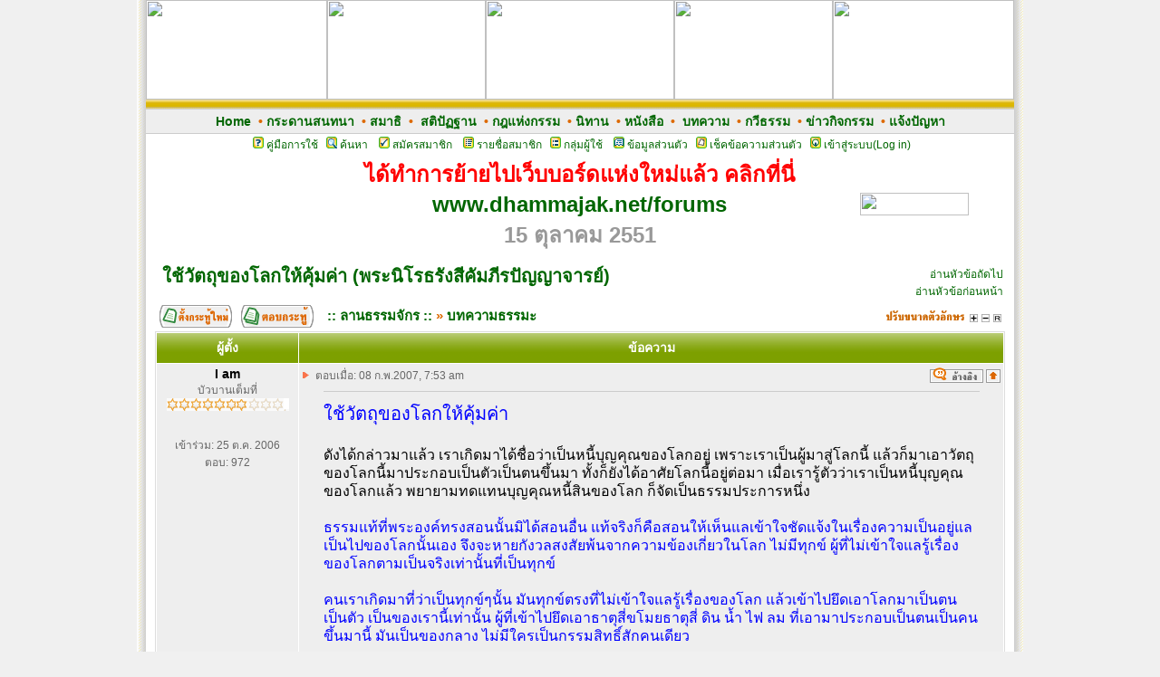

--- FILE ---
content_type: text/html
request_url: http://www.dhammajak.net/board/viewtopic.php?t=10633
body_size: 6655
content:
<?xml version="1.0" encoding="TIS-620"?>
<!DOCTYPE html PUBLIC "-//W3C//DTD XHTML 1.0 Transitional//EN" "http://www.w3.org/TR/xhtml1/DTD/xhtml1-transitional.dtd">
<html xmlns="http://www.w3.org/1999/xhtml" dir="ltr">
<head>
<meta http-equiv="Content-Type" content="text/html; charset=TIS-620" />
<meta http-equiv="Content-Style-Type" content="text/css" />
<script src="../js/dw_cookies.js" type="text/javascript"></script>
<script src="../js/dw_sizerdx.js" type="text/javascript"></script>
<style type="text/css">
<!--
.style1 {
	color: #FF0000;
	font-weight: bold;
	font-size: 24px;
}
.style8 {color: #999999}
-->
</style>

<link rel="top" href="./index.php?sid=50808c59c21cb858dbe3602df05ce046" title=":: ลานธรรมจักร ::" />
<link rel="search" href="./search.php?sid=50808c59c21cb858dbe3602df05ce046" title="ค้นหา" />
<link rel="help" href="./faq.php?sid=50808c59c21cb858dbe3602df05ce046" title="คู่มือการใช้" />
<link rel="author" href="./memberlist.php?sid=50808c59c21cb858dbe3602df05ce046" title="รายชื่อสมาชิก" />
<link rel="prev" href="viewtopic.php?t=10633&amp;view=previous&amp;sid=50808c59c21cb858dbe3602df05ce046" title="อ่านหัวข้อก่อนหน้า" />
<link rel="next" href="viewtopic.php?t=10633&amp;view=next&amp;sid=50808c59c21cb858dbe3602df05ce046" title="อ่านหัวข้อถัดไป" />
<link rel="up" href="viewforum.php?f=7&amp;sid=50808c59c21cb858dbe3602df05ce046" title="บทความธรรมะ" />
<link rel="chapter forum" href="viewforum.php?f=1&amp;sid=50808c59c21cb858dbe3602df05ce046" title="สนทนาธรรมทั่วไป" />
<link rel="chapter forum" href="viewforum.php?f=29&amp;sid=50808c59c21cb858dbe3602df05ce046" title="แนะนำตัว" />
<link rel="chapter forum" href="viewforum.php?f=4&amp;sid=50808c59c21cb858dbe3602df05ce046" title="กฎแห่งกรรม" />
<link rel="chapter forum" href="viewforum.php?f=2&amp;sid=50808c59c21cb858dbe3602df05ce046" title="สมาธิ" />
<link rel="chapter forum" href="viewforum.php?f=3&amp;sid=50808c59c21cb858dbe3602df05ce046" title="ฝึกสติ" />
<link rel="chapter forum" href="viewforum.php?f=28&amp;sid=50808c59c21cb858dbe3602df05ce046" title="การสวดมนต์" />
<link rel="chapter forum" href="viewforum.php?f=30&amp;sid=50808c59c21cb858dbe3602df05ce046" title="การรักษาศีล-การบวช" />
<link rel="chapter forum" href="viewforum.php?f=27&amp;sid=50808c59c21cb858dbe3602df05ce046" title="ความรัก-ผูกพัน-พลัดพลาก" />
<link rel="chapter forum" href="viewforum.php?f=10&amp;sid=50808c59c21cb858dbe3602df05ce046" title="ข่าวประชาสัมพันธ์" />
<link rel="chapter forum" href="viewforum.php?f=20&amp;sid=50808c59c21cb858dbe3602df05ce046" title="ธรรมทาน" />
<link rel="chapter forum" href="viewforum.php?f=26&amp;sid=50808c59c21cb858dbe3602df05ce046" title="รูปภาพ-ประมวลภาพกิจกรรมต่างๆ" />
<link rel="chapter forum" href="viewforum.php?f=31&amp;sid=50808c59c21cb858dbe3602df05ce046" title="สำหรับนักเรียน นักศึกษา ขอความรู้ทำรายงาน" />
<link rel="chapter forum" href="viewforum.php?f=11&amp;sid=50808c59c21cb858dbe3602df05ce046" title="แจ้งปัญหา" />
<link rel="chapter forum" href="viewforum.php?f=32&amp;sid=50808c59c21cb858dbe3602df05ce046" title="รูปภาพในบอร์ด" />
<link rel="chapter forum" href="viewforum.php?f=6&amp;sid=50808c59c21cb858dbe3602df05ce046" title="หนังสือธรรมะ" />
<link rel="chapter forum" href="viewforum.php?f=7&amp;sid=50808c59c21cb858dbe3602df05ce046" title="บทความธรรมะ" />
<link rel="chapter forum" href="viewforum.php?f=5&amp;sid=50808c59c21cb858dbe3602df05ce046" title="นิทาน-การ์ตูน" />
<link rel="chapter forum" href="viewforum.php?f=8&amp;sid=50808c59c21cb858dbe3602df05ce046" title="กวีธรรม" />
<link rel="chapter forum" href="viewforum.php?f=19&amp;sid=50808c59c21cb858dbe3602df05ce046" title="นานาสาระ" />
<link rel="chapter forum" href="viewforum.php?f=17&amp;sid=50808c59c21cb858dbe3602df05ce046" title="ต้นไม้ในพุทธประวัติ" />
<link rel="chapter forum" href="viewforum.php?f=12&amp;sid=50808c59c21cb858dbe3602df05ce046" title="วิทยุธรรมะ" />
<link rel="chapter forum" href="viewforum.php?f=9&amp;sid=50808c59c21cb858dbe3602df05ce046" title="สถานที่ปฏิบัติธรรม" />
<link rel="chapter forum" href="viewforum.php?f=24&amp;sid=50808c59c21cb858dbe3602df05ce046" title="วัดและศาสนสถาน" />
<link rel="chapter forum" href="viewforum.php?f=23&amp;sid=50808c59c21cb858dbe3602df05ce046" title="พิธีกรรมทางศาสนา" />
<link rel="chapter forum" href="viewforum.php?f=18&amp;sid=50808c59c21cb858dbe3602df05ce046" title="พระพุทธเจ้า" />
<link rel="chapter forum" href="viewforum.php?f=15&amp;sid=50808c59c21cb858dbe3602df05ce046" title=" ประวัติพระอสีติมหาสาวก" />
<link rel="chapter forum" href="viewforum.php?f=16&amp;sid=50808c59c21cb858dbe3602df05ce046" title="ประวัติเอตทัคคะ (ภิกษุณี, อุบาสก, อุบาสิกา)" />
<link rel="chapter forum" href="viewforum.php?f=22&amp;sid=50808c59c21cb858dbe3602df05ce046" title="สมเด็จพระสังฆราชไทย" />
<link rel="chapter forum" href="viewforum.php?f=13&amp;sid=50808c59c21cb858dbe3602df05ce046" title="ประวัติและปฏิปทาของครูบาอาจารย์" />
<link rel="chapter forum" href="viewforum.php?f=25&amp;sid=50808c59c21cb858dbe3602df05ce046" title="ในหลวงกับพระสุปฏิปันโน" />

<title>:: ลานธรรมจักร :: :: อ่าน - ใช้วัตถุของโลกให้คุ้มค่า (พระนิโรธรังสีคัมภีรปัญญาจารย์)</title>
<link rel="stylesheet" href="templates/fisubgreen/fisubgreen.css" type="text/css" />
</head>
<body>
<a name="top" id="top"></a>
<table  width="978" bgcolor="#FFFFFF"  cellspacing="0" cellpadding="0" border="0" align="center">
<tr>
<td width="10" background="templates/fisubgreen/images/bg_shadowleft.gif"></td>
<td>
<table width="100%" border="0" align="center" cellpadding="0" cellspacing="0">
        <tr>
    <td><img src="../images/top/pic_top1_a.gif" width="200" height="110"></img></td>
    <td><img src="../images/top/pic_top2_a.gif" width="175" height="110"></img></td>
    <td><img src="../images/top/pic_top3_b.gif" width="208" height="110"></img></td>
    <td><img src="../images/top/pic_top4_a.gif" width="175" height="110"></img></td>
    <td><img src="../images/top/pic_top5_a.gif" width="200" height="110"></img></td>
        </tr>
      </table></td>
<td width="10" background="templates/fisubgreen/images/bg_shadowright.gif"></td> </tr> </table>
<table  width="978" bgcolor="#FFFFFF"  cellspacing="0" cellpadding="0" border="0" align="center">
<tr>
<td width="10" background="templates/fisubgreen/images/bg_shadowleft.gif"></td>
<td background="templates/fisubgreen/images/bg_head.gif"><img src="templates/fisubgreen/images/bg_head.gif" width="2" height="10"></img></td>
<td width="10" background="templates/fisubgreen/images/bg_shadowright.gif"></td> </tr> </table>
<table  width="978" bgcolor="#FFFFFF" cellspacing="0" cellpadding="0" border="0" align="center">
<tr>
<td width="10" background="templates/fisubgreen/images/bg_shadowleft.gif"></td>
<td>
<table width="100%" border="0" cellspacing="0" cellpadding="2">
        <tr>
          <td align="center" class="topnav"><a href="../index.php">Home</a>&nbsp; &#8226;&nbsp;<a href="viewforum.php?f=1&amp;sid=50808c59c21cb858dbe3602df05ce046">กระดานสนทนา</a>&nbsp; &#8226;&nbsp;<a href="viewforum.php?f=2&amp;sid=50808c59c21cb858dbe3602df05ce046">สมาธิ</a>&nbsp; &#8226;&nbsp;
<a href="viewforum.php?f=3&amp;sid=50808c59c21cb858dbe3602df05ce046">สติปัฏฐาน</a>&nbsp; &#8226;&nbsp;<a href="viewforum.php?f=4&amp;sid=50808c59c21cb858dbe3602df05ce046">กฎแห่งกรรม</a>&nbsp; &#8226;&nbsp;<a href="viewforum.php?f=5&amp;sid=50808c59c21cb858dbe3602df05ce046">นิทาน</a>&nbsp; &#8226;&nbsp;<a href="viewforum.php?f=6&amp;sid=50808c59c21cb858dbe3602df05ce046">หนังสือ</a>&nbsp; &#8226;&nbsp;
<a href="viewforum.php?f=7&amp;sid=50808c59c21cb858dbe3602df05ce046">บทความ</a>&nbsp; &#8226;&nbsp;<a href="viewforum.php?f=8&amp;sid=50808c59c21cb858dbe3602df05ce046">กวีธรรม</a>&nbsp; &#8226;&nbsp;<a href="viewforum.php?f=10&amp;sid=50808c59c21cb858dbe3602df05ce046">ข่าวกิจกรรม</a>&nbsp; &#8226;&nbsp;<a href="viewforum.php?f=11&amp;sid=50808c59c21cb858dbe3602df05ce046">แจ้งปัญหา</a></td>
        </tr>
<tr>
<td align="center" valign="bottom"><a href="faq.php?sid=50808c59c21cb858dbe3602df05ce046"><img src="templates/fisubgreen/images/icon_mini_faq.gif" width="12" height="13" border="0" alt="คู่มือการใช้" hspace="3" />คู่มือการใช้</a>&nbsp; <a href="search.php?sid=50808c59c21cb858dbe3602df05ce046"><img src="templates/fisubgreen/images/icon_mini_search.gif" width="12" height="13" border="0" alt="ค้นหา" hspace="3" />ค้นหา</a>
&nbsp;  <a href="/forums/ucp.php?mode=register"><img src="templates/fisubgreen/images/icon_mini_register.gif" width="12" height="13" border="0" alt="สมัครสมาชิก" hspace="3" />สมัครสมาชิก</a>
&nbsp; <a href="memberlist.php?sid=50808c59c21cb858dbe3602df05ce046"><img src="templates/fisubgreen/images/icon_mini_members.gif" width="12" height="13" border="0" alt="รายชื่อสมาชิก" hspace="3" />รายชื่อสมาชิก</a>
&nbsp;<a href="groupcp.php?sid=50808c59c21cb858dbe3602df05ce046" class="mainmenu"><img src="templates/fisubgreen/images/icon_mini_groups.gif" width="12" height="13" border="0" alt="กลุ่มผู้ใช้" hspace="3" />กลุ่มผู้ใช้</a>
&nbsp; <a href="profile.php?mode=editprofile&amp;sid=50808c59c21cb858dbe3602df05ce046"><img src="templates/fisubgreen/images/icon_mini_profile.gif" width="12" height="13" border="0" alt="ข้อมูลส่วนตัว" hspace="3" />ข้อมูลส่วนตัว</a>&nbsp;  <a href="privmsg.php?folder=inbox&amp;sid=50808c59c21cb858dbe3602df05ce046"><img src="templates/fisubgreen/images/icon_mini_message.gif" width="12" height="13" border="0" alt="เช็คข้อความส่วนตัว" hspace="3" />เช็คข้อความส่วนตัว</a>
&nbsp;<a href="login.php?sid=50808c59c21cb858dbe3602df05ce046"><img src="templates/fisubgreen/images/icon_mini_login.gif" width="12" height="13" border="0" alt="เข้าสู่ระบบ(Log in)" hspace="3" />เข้าสู่ระบบ(Log in)</a></td>
</tr>
</table>
<td width="10" background="templates/fisubgreen/images/bg_shadowright.gif"></td> </tr> </table>
<table class="bodyline" width="978" cellspacing="0" cellpadding="0" border="0" align="center">
<tr>
<td width="10" background="templates/fisubgreen/images/bg_shadowleft.gif"></td>
<td>
<table width="90%" border="0" align="center" cellpadding="2" cellspacing="0">
        <tr>
          <td width="15%" align="right">&nbsp;</td>
          <td width="70%" align="right"><div align="center" class="style1"> &#3652;&#3604;&#3657;&#3607;&#3635;&#3585;&#3634;&#3619;&#3618;&#3657;&#3634;&#3618;&#3652;&#3611;&#3648;&#3623;&#3655;&#3610;&#3610;&#3629;&#3619;&#3660;&#3604;&#3649;&#3627;&#3656;&#3591;&#3651;&#3627;&#3617;&#3656;&#3649;&#3621;&#3657;&#3623; &#3588;&#3621;&#3636;&#3585;&#3607;&#3637;&#3656;&#3609;&#3637;&#3656; <br />
            <a href="http://www.dhammajak.net/forums/" target="_blank">www.dhammajak.net/forums</a><br />
            <span class="style8">15 &#3605;&#3640;&#3621;&#3634;&#3588;&#3617; 2551</span></div></td>
          <td align="right"><a href="../chat/index.php" target="_blank"><img src="../../images/pic/dchat.gif" width="120" height="25" border="0"></a></td>
        </tr>
    </table>
<table width="100%" border="0" cellspacing="0" cellpadding="10">
<tr>
<td>

<table width="100%" border="0" cellspacing="0" cellpadding="2">
<tr>
<td class="maintitle" valign="top">&nbsp;<a href="viewtopic.php?t=10633&amp;start=0&amp;postdays=0&amp;postorder=asc&amp;highlight=&amp;sid=50808c59c21cb858dbe3602df05ce046">ใช้วัตถุของโลกให้คุ้มค่า (พระนิโรธรังสีคัมภีรปัญญาจารย์)</a></td>
<td class="gensmall" align="right" valign="bottom"><a href="viewtopic.php?t=10633&amp;view=next&amp;sid=50808c59c21cb858dbe3602df05ce046">อ่านหัวข้อถัดไป</a><br />
<a href="viewtopic.php?t=10633&amp;view=previous&amp;sid=50808c59c21cb858dbe3602df05ce046">อ่านหัวข้อก่อนหน้า</a><br />
<strong></strong></td>
</tr>
</table>
<table width="100%" cellspacing="2" cellpadding="2" border="0">
<tr>
<td nowrap="nowrap"><a href="posting.php?mode=newtopic&amp;f=7&amp;sid=50808c59c21cb858dbe3602df05ce046"><img src="templates/fisubgreen/images/lang_english/post.gif" width="82" height="25" alt="สร้างหัวข้อใหม่" title="สร้างหัวข้อใหม่" /></a><a href="posting.php?mode=reply&amp;t=10633&amp;sid=50808c59c21cb858dbe3602df05ce046"><img src="templates/fisubgreen/images/lang_english/reply.gif" width="82" height="25" alt="ตอบ" hspace="8" title="ตอบ" /></a></td>
<td width="100%" class="nav"><a href="index.php?sid=50808c59c21cb858dbe3602df05ce046">:: ลานธรรมจักร ::</a> &raquo; <a href="viewforum.php?f=7&amp;sid=50808c59c21cb858dbe3602df05ce046">บทความธรรมะ</a></td>
<td nowrap="nowrap" class="nav">&nbsp;&nbsp;<img src="templates/fisubgreen/images/text_size.gif" width="90" height="16" alt="reset" border="0">
                  <a href="" onclick="dw_fontSizerDX.adjust(2); return false" title="Increase font-size"
    ><img src="templates/fisubgreen/images/plus.gif" width="9" height="9" alt="plus" border="0"></a>
                  <a href="" onclick="dw_fontSizerDX.adjust(-2); return false" title="Decrease font-size"
    ><img src="templates/fisubgreen/images/minus.gif" width="9" height="9" alt="minus" border="0"></a>
                  <a href="" onclick="dw_fontSizerDX.reset(); return false" title="Restore default font-sizes"
    ><img src="templates/fisubgreen/images/reset.gif" width="9" height="9" alt="reset" border="0"></a></td>
</tr>
</table>

<table class="forumline" width="100%" cellspacing="1" cellpadding="3" border="0">
<tr>
<th width="150" height="28">ผู้ตั้ง</th>
<th width="100%">ข้อความ</th>
</tr>
<tr>
<td align="center" valign="top" class="row1" rowspan="2"><span class="name"><a name="38725" id="38725"></a><strong>I am</strong></span><br />
<span class="postdetails">บัวบานเต็มที่<br />
<img src="images/ranks/rank_7.GIF" alt="บัวบานเต็มที่" title="บัวบานเต็มที่" border="0" /><br /><br /><br />
เข้าร่วม: 25 ต.ค. 2006<br />
ตอบ: 972<br />
</span><br />
<img src="images/spacer.gif" alt="" width="150" height="1" />
</td>
<td class="row1" valign="top">

<table width="100%" border="0" cellspacing="0" cellpadding="0">
<tr>
<td class="postdetails"><a href="viewtopic.php?p=38725&amp;sid=50808c59c21cb858dbe3602df05ce046#38725"><img src="templates/fisubgreen/images/icon_minipost.gif" width="12" height="9" class="imgspace" alt="ตอบ" title="ตอบ" /></a>ตอบเมื่อ:
08 ก.พ.2007, 7:53 am</td>
<td align="right" valign="top" nowrap="nowrap"><a href="posting.php?mode=quote&amp;p=38725&amp;sid=50808c59c21cb858dbe3602df05ce046"><img src="templates/fisubgreen/images/lang_english/icon_quote.gif" width="59" height="18" class="imgtopic" alt="ตอบโดยอ้างข้อความ" title="ตอบโดยอ้างข้อความ" border="0" /></a><a href="#top"><img src="templates/fisubgreen/images/icon_up.gif" alt="ขึ้นไปข้างบน" width="16" height="18" title="ขึ้นไปข้างบน" class="imgtopic" /></a></td>
</tr>
</table>

<table width="94%" border="0" align="center" cellpadding="0" cellspacing="0">
<tr>
<td valign="top" class="postbody">

<hr />
<span style="color:blue"><span style="font-size:20px; line-height:normal">ใช้วัตถุของโลกให้คุ้มค่า</span></span>
<br />

<br />
ดังได้กล่าวมาแล้ว เราเกิดมาได้ชื่อว่าเป็นหนี้บุญคุณของโลกอยู่ เพราะเราเป็นผู้มาสู่โลกนี้  แล้วก็มาเอาวัตถุของโลกนี้มาประกอบเป็นตัวเป็นตนขึ้นมา  ทั้งก็ยังได้อาศัยโลกนี้อยู่ต่อมา เมื่อเรารู้ตัวว่าเราเป็นหนี้บุญคุณของโลกแล้ว  พยายามทดแทนบุญคุณหนี้สินของโลก ก็จัดเป็นธรรมประการหนึ่ง
<br />

<br />
<span style="color:blue">ธรรมแท้ที่พระองค์ทรงสอนนั้นมิได้สอนอื่น  แท้จริงก็คือสอนให้เห็นแลเข้าใจชัดแจ้งในเรื่องความเป็นอยู่แลเป็นไปของโลกนั้นเอง  จึงจะหายกังวลสงสัยพ้นจากความข้องเกี่ยวในโลก ไม่มีทุกข์  ผู้ที่ไม่เข้าใจแลรู้เรื่องของโลกตามเป็นจริงเท่านั้นที่เป็นทุกข์
<br />

<br />
คนเราเกิดมาที่ว่าเป็นทุกข์ๆนั้น มันทุกข์ตรงที่ไม่เข้าใจแลรู้เรื่องของโลก แล้วเข้าไปยึดเอาโลกมาเป็นตนเป็นตัว เป็นของเรานี้เท่านั้น ผู้ที่เข้าไปยึดเอาธาตุสี่ขโมยธาตุสี่ ดิน น้ำ ไฟ ลม ที่เอามาประกอบเป็นตนเป็นคนขึ้นมานี้ มันเป็นของกลาง ไม่มีใครเป็นกรรมสิทธิ์สักคนเดียว</span> 
<br />

<br />
เราตายแล้วทอดทิ้งไว้ในโลกนี้ตามเดิม คนเกิดมาทีหลังก็จะเอามาประกอบให้เป็นคนต่อไปอีกดังกล่าวแล้ว ใครหลงเข้าไปยึดถือเอามาเป็นกรรมสิทธิ์ส่วนตัวคนนั้นได้ชื่อว่าไปขโมยเอาของกลางมาเป็นของส่วนตัว  จะต้องมีโทษได้รับทุกข์มากเหมือนกับคนผู้ที่ไปขโมยเอาของหลวงแผ่นดิน
<br />

<br />
<span style="color:green">: โลกกับธรรมสัมพันธ์ วัดหินหมากเป้ง ๑๘ ธันวาคม ๒๕๒๙
<br />
: พระนิโรธรังสีคัมภีรปัญญาจารย์
<br />

<br />
<a href="http://www.thewayofdhamma.org/page2/moradok213.html" target="_blank">http://www.thewayofdhamma.org/page2/moradok213.html</a></span>
<br />
 <img src="images/smiles/b8.gif" alt="สาธุ" border="0" /></td>
</tr>
        <tr>
          <td>&nbsp;</td>
        </tr>
<tr>
<td height="40" valign="bottom" class="postdetails"><span class="postdetails"></span></td>
</tr>
</table>

</td>
</tr>
<tr>
<td valign="bottom" nowrap="nowrap" class="row1"><a href="profile.php?mode=viewprofile&amp;u=2265&amp;sid=50808c59c21cb858dbe3602df05ce046"><img src="templates/fisubgreen/images/lang_english/icon_profile.gif" width="59" height="18" class="imgtopic" alt="ดูข้อมูลส่วนตัว" title="ดูข้อมูลส่วนตัว" border="0" /></a><a href="privmsg.php?mode=post&amp;u=2265&amp;sid=50808c59c21cb858dbe3602df05ce046"><img src="templates/fisubgreen/images/lang_english/icon_pm.gif" width="59" height="18" class="imgtopic" alt="ส่งข้อความส่วนตัว" title="ส่งข้อความส่วนตัว" border="0" /></a><a href="profile.php?mode=email&amp;u=2265&amp;sid=50808c59c21cb858dbe3602df05ce046"><img src="templates/fisubgreen/images/lang_english/icon_email.gif" width="59" height="18" class="imgtopic" alt="ส่ง Email" title="ส่ง Email" border="0" /></a><a href="http://www.dhammajak.net/" target="_userwww"><img src="templates/fisubgreen/images/lang_english/icon_www.gif" width="59" height="18" class="imgtopic" alt="ชมเว็บส่วนตัว" title="ชมเว็บส่วนตัว" border="0" /></a><a href="profile.php?mode=viewprofile&amp;u=2265&amp;sid=50808c59c21cb858dbe3602df05ce046"><img src="templates/fisubgreen/images/lang_english/icon_msnm.gif" width="59" height="18" class="imgtopic" alt="MSN Messenger" title="MSN Messenger" border="0" /></a></td>
</tr>
<tr>
<td class="spacerow" colspan="2" height="1"><img src="images/spacer.gif" alt="" width="1" height="1" /></td>
</tr>
<tr>
<td align="center" valign="top" class="row2" rowspan="2"><span class="name"><a name="38742" id="38742"></a><strong>ลูกโป่ง</strong></span><br />
<span class="postdetails">บัวแก้ว<br />
<img src="images/ranks/rank_10.GIF" alt="บัวแก้ว" title="บัวแก้ว" border="0" /><br /><img src="images/avatars/18324741344e2dbe1d1421.gif" alt="" border="0" /><br /><br />
เข้าร่วม: 01 ส.ค.  2005<br />
ตอบ: 4089<br />
</span><br />
<img src="images/spacer.gif" alt="" width="150" height="1" />
</td>
<td class="row2" valign="top">

<table width="100%" border="0" cellspacing="0" cellpadding="0">
<tr>
<td class="postdetails"><a href="viewtopic.php?p=38742&amp;sid=50808c59c21cb858dbe3602df05ce046#38742"><img src="templates/fisubgreen/images/icon_minipost.gif" width="12" height="9" class="imgspace" alt="ตอบ" title="ตอบ" /></a>ตอบเมื่อ:
08 ก.พ.2007, 11:51 am</td>
<td align="right" valign="top" nowrap="nowrap"><a href="posting.php?mode=quote&amp;p=38742&amp;sid=50808c59c21cb858dbe3602df05ce046"><img src="templates/fisubgreen/images/lang_english/icon_quote.gif" width="59" height="18" class="imgtopic" alt="ตอบโดยอ้างข้อความ" title="ตอบโดยอ้างข้อความ" border="0" /></a><a href="#top"><img src="templates/fisubgreen/images/icon_up.gif" alt="ขึ้นไปข้างบน" width="16" height="18" title="ขึ้นไปข้างบน" class="imgtopic" /></a></td>
</tr>
</table>

<table width="94%" border="0" align="center" cellpadding="0" cellspacing="0">
<tr>
<td valign="top" class="postbody">

<hr />
สาธุจ้า...คุณ I am
<br />

<br />
เราทุกคนมาร่วมมือกัน...ช่วยเหลือกัน
<br />
สร้างโลกให้สวยด้วยมือเรากันเถอะค่ะ <img src="images/smiles/b18.gif" alt="ยิ้มแก้มปริ" border="0" /> 
<br />

<br />
ธรรมะสวัสดีค่ะ
<br />

<br />
 <img src="images/smiles/b1.gif" alt="ยิ้ม" border="0" />  <img src="images/smiles/b16.gif" alt="ยิ้ม" border="0" />  <img src="images/smiles/b8.gif" alt="สาธุ" border="0" /></td>
</tr>
        <tr>
          <td>&nbsp;</td>
        </tr>
<tr>
<td height="40" valign="bottom" class="postdetails"><span class="postdetails"></span></td>
</tr>
</table>

</td>
</tr>
<tr>
<td valign="bottom" nowrap="nowrap" class="row2"><a href="profile.php?mode=viewprofile&amp;u=775&amp;sid=50808c59c21cb858dbe3602df05ce046"><img src="templates/fisubgreen/images/lang_english/icon_profile.gif" width="59" height="18" class="imgtopic" alt="ดูข้อมูลส่วนตัว" title="ดูข้อมูลส่วนตัว" border="0" /></a><a href="privmsg.php?mode=post&amp;u=775&amp;sid=50808c59c21cb858dbe3602df05ce046"><img src="templates/fisubgreen/images/lang_english/icon_pm.gif" width="59" height="18" class="imgtopic" alt="ส่งข้อความส่วนตัว" title="ส่งข้อความส่วนตัว" border="0" /></a><a href="http://www.dhammajak.net" target="_userwww"><img src="templates/fisubgreen/images/lang_english/icon_www.gif" width="59" height="18" class="imgtopic" alt="ชมเว็บส่วนตัว" title="ชมเว็บส่วนตัว" border="0" /></a></td>
</tr>
<tr>
<td class="spacerow" colspan="2" height="1"><img src="images/spacer.gif" alt="" width="1" height="1" /></td>
</tr>
<tr>
<td align="center" valign="top" class="row1" rowspan="2"><span class="name"><a name="38784" id="38784"></a><strong>I am</strong></span><br />
<span class="postdetails">บัวบานเต็มที่<br />
<img src="images/ranks/rank_7.GIF" alt="บัวบานเต็มที่" title="บัวบานเต็มที่" border="0" /><br /><br /><br />
เข้าร่วม: 25 ต.ค. 2006<br />
ตอบ: 972<br />
</span><br />
<img src="images/spacer.gif" alt="" width="150" height="1" />
</td>
<td class="row1" valign="top">

<table width="100%" border="0" cellspacing="0" cellpadding="0">
<tr>
<td class="postdetails"><a href="viewtopic.php?p=38784&amp;sid=50808c59c21cb858dbe3602df05ce046#38784"><img src="templates/fisubgreen/images/icon_minipost.gif" width="12" height="9" class="imgspace" alt="ตอบ" title="ตอบ" /></a>ตอบเมื่อ:
09 ก.พ.2007, 8:24 am</td>
<td align="right" valign="top" nowrap="nowrap"><a href="posting.php?mode=quote&amp;p=38784&amp;sid=50808c59c21cb858dbe3602df05ce046"><img src="templates/fisubgreen/images/lang_english/icon_quote.gif" width="59" height="18" class="imgtopic" alt="ตอบโดยอ้างข้อความ" title="ตอบโดยอ้างข้อความ" border="0" /></a><a href="#top"><img src="templates/fisubgreen/images/icon_up.gif" alt="ขึ้นไปข้างบน" width="16" height="18" title="ขึ้นไปข้างบน" class="imgtopic" /></a></td>
</tr>
</table>

<table width="94%" border="0" align="center" cellpadding="0" cellspacing="0">
<tr>
<td valign="top" class="postbody">

<hr />
ธรรมสวัสดีคร้าบบ..คุณลูกโป่ง <img src="images/smiles/b8.gif" alt="สาธุ" border="0" />  <img src="images/smiles/b12.gif" alt="ยิ้มเห็นฟัน" border="0" /></td>
</tr>
        <tr>
          <td>&nbsp;</td>
        </tr>
<tr>
<td height="40" valign="bottom" class="postdetails"><span class="postdetails"></span></td>
</tr>
</table>

</td>
</tr>
<tr>
<td valign="bottom" nowrap="nowrap" class="row1"><a href="profile.php?mode=viewprofile&amp;u=2265&amp;sid=50808c59c21cb858dbe3602df05ce046"><img src="templates/fisubgreen/images/lang_english/icon_profile.gif" width="59" height="18" class="imgtopic" alt="ดูข้อมูลส่วนตัว" title="ดูข้อมูลส่วนตัว" border="0" /></a><a href="privmsg.php?mode=post&amp;u=2265&amp;sid=50808c59c21cb858dbe3602df05ce046"><img src="templates/fisubgreen/images/lang_english/icon_pm.gif" width="59" height="18" class="imgtopic" alt="ส่งข้อความส่วนตัว" title="ส่งข้อความส่วนตัว" border="0" /></a><a href="profile.php?mode=email&amp;u=2265&amp;sid=50808c59c21cb858dbe3602df05ce046"><img src="templates/fisubgreen/images/lang_english/icon_email.gif" width="59" height="18" class="imgtopic" alt="ส่ง Email" title="ส่ง Email" border="0" /></a><a href="http://www.dhammajak.net/" target="_userwww"><img src="templates/fisubgreen/images/lang_english/icon_www.gif" width="59" height="18" class="imgtopic" alt="ชมเว็บส่วนตัว" title="ชมเว็บส่วนตัว" border="0" /></a><a href="profile.php?mode=viewprofile&amp;u=2265&amp;sid=50808c59c21cb858dbe3602df05ce046"><img src="templates/fisubgreen/images/lang_english/icon_msnm.gif" width="59" height="18" class="imgtopic" alt="MSN Messenger" title="MSN Messenger" border="0" /></a></td>
</tr>
<tr>
<td class="spacerow" colspan="2" height="1"><img src="images/spacer.gif" alt="" width="1" height="1" /></td>
</tr>
<tr>
<td colspan="2" align="center" class="cat">
<form method="post" action="viewtopic.php?t=10633&amp;start=0&amp;sid=50808c59c21cb858dbe3602df05ce046">
<table cellspacing="0" cellpadding="0" border="0">
<tr>
<td class="gensmall">แสดงเฉพาะข้อความที่ตอบในระยะเวลา:&nbsp;&nbsp;</td>
<td><select name="postdays"><option value="0" selected="selected">แสดงทั้งหมด</option><option value="1">1 วัน</option><option value="7">7 วัน</option><option value="14">2 สัปดาห์</option><option value="30">1 เดือน</option><option value="90">3 เดือน</option><option value="180">6 เดือน</option><option value="364">1 ปี</option></select>&nbsp;</td>
<td><select name="postorder"><option value="asc" selected="selected">เรียงจากเก่า-ใหม่</option><option value="desc">เรียงจากใหม่-เก่า</option></select>&nbsp;</td>
<td><input type="submit" value="ไป" class="catbutton" name="submit" /></td>
</tr>
</table>
</form>
</td>
</tr>
</table>
<table width="100%" cellspacing="2" cellpadding="2" border="0">
<tr>
<td nowrap="nowrap"><a href="posting.php?mode=newtopic&amp;f=7&amp;sid=50808c59c21cb858dbe3602df05ce046"><img src="templates/fisubgreen/images/lang_english/post.gif" width="82" height="25" alt="สร้างหัวข้อใหม่" title="สร้างหัวข้อใหม่" /></a><a href="posting.php?mode=reply&amp;t=10633&amp;sid=50808c59c21cb858dbe3602df05ce046"><img src="templates/fisubgreen/images/lang_english/reply.gif" width="82" height="25" alt="ตอบ" hspace="8" title="ตอบ" /></a>

</td>
<td width="100%" class="nav"><a href="index.php?sid=50808c59c21cb858dbe3602df05ce046">:: ลานธรรมจักร ::</a> &raquo; <a href="viewforum.php?f=7&amp;sid=50808c59c21cb858dbe3602df05ce046">บทความธรรมะ</a></td>
<td nowrap="nowrap" class="nav"></td>
</tr>
</table>



<table width="100%" border="0" cellspacing="0" cellpadding="2">
<tr>
<td>&nbsp;</td>
<td class="gensmall" align="right" valign="top">
<br />

<br />
<br />
<form method="get" name="jumpbox" action="viewforum.php?sid=50808c59c21cb858dbe3602df05ce046" onsubmit="if(document.jumpbox.f.value == -1){return false;}"><table cellspacing="0" cellpadding="0" border="0">
<tr>
<td class="gensmall" nowrap="nowrap">&nbsp;ไปที่:&nbsp;</td>
<td><select name="f" onchange="if(this.options[this.selectedIndex].value != -1){ forms['jumpbox'].submit() }"><option value="-1">เลือกกลุ่ม บอร์ด</option><option value="-1">&nbsp;</option><option value="-1">กลุ่มสนทนา</option><option value="-1">----------------</option><option value="1">สนทนาธรรมทั่วไป</option><option value="29">แนะนำตัว</option><option value="4">กฎแห่งกรรม</option><option value="2">สมาธิ</option><option value="3">ฝึกสติ</option><option value="28">การสวดมนต์</option><option value="30">การรักษาศีล-การบวช</option><option value="27">ความรัก-ผูกพัน-พลัดพลาก</option><option value="-1">&nbsp;</option><option value="-1">กลุ่มข่าวสาร-ติดต่อ </option><option value="-1">----------------</option><option value="10">ข่าวประชาสัมพันธ์</option><option value="20">ธรรมทาน</option><option value="26">รูปภาพ-ประมวลภาพกิจกรรมต่างๆ</option><option value="31">สำหรับนักเรียน นักศึกษา ขอความรู้ทำรายงาน</option><option value="11">แจ้งปัญหา</option><option value="32">รูปภาพในบอร์ด</option><option value="-1">&nbsp;</option><option value="-1">กลุ่มสาระธรรม</option><option value="-1">----------------</option><option value="6">หนังสือธรรมะ</option><option value="7"selected="selected">บทความธรรมะ</option><option value="5">นิทาน-การ์ตูน</option><option value="8">กวีธรรม</option><option value="19">นานาสาระ</option><option value="17">ต้นไม้ในพุทธประวัติ</option><option value="12">วิทยุธรรมะ</option><option value="-1">&nbsp;</option><option value="-1">ศาสนสถานและศาสนพิธี</option><option value="-1">----------------</option><option value="9">สถานที่ปฏิบัติธรรม</option><option value="24">วัดและศาสนสถาน</option><option value="23">พิธีกรรมทางศาสนา</option><option value="-1">&nbsp;</option><option value="-1">พุทธศาสนบุคคล</option><option value="-1">----------------</option><option value="18">พระพุทธเจ้า</option><option value="15"> ประวัติพระอสีติมหาสาวก</option><option value="16">ประวัติเอตทัคคะ (ภิกษุณี, อุบาสก, อุบาสิกา)</option><option value="22">สมเด็จพระสังฆราชไทย</option><option value="13">ประวัติและปฏิปทาของครูบาอาจารย์</option><option value="25">ในหลวงกับพระสุปฏิปันโน</option></select><input type="hidden" name="sid" value="50808c59c21cb858dbe3602df05ce046" />&nbsp;</td>
<td><input type="submit" value="ไป" class="catbutton" />
</td>
</tr>
</table>
</form>

<br />
<strong></strong><br />
<a href="viewtopic.php?t=10633&amp;view=next&amp;sid=50808c59c21cb858dbe3602df05ce046">อ่านหัวข้อถัดไป</a><br />
<a href="viewtopic.php?t=10633&amp;view=previous&amp;sid=50808c59c21cb858dbe3602df05ce046">อ่านหัวข้อก่อนหน้า</a><br />
คุณ<b>ไม่สามารถ</b>สร้างหัวข้อใหม่<br />คุณ<b>ไม่สามารถ</b>พิมพ์ตอบ<br />คุณ<b>ไม่สามารถ</b>แก้ไขข้อความของคุณ<br />คุณ<b>ไม่สามารถ</b>ลบข้อความของคุณ<br />คุณ<b>ไม่สามารถ</b>ลงคะแนน<br />คุณ <b> สามารถ </b> แนบไฟล์ในกระดานข่าวนี้ <br />คุณ <b> สามารถ </b> ดาวน์โหลดไฟล์ในกระดานข่าวนี้<br /></td>
</tr>
</table>
<div align="center" class="gensmall"><br /><br />
</td></tr></table></td><td width="10" background="templates/fisubgreen/images/bg_shadowright.gif"></td></tr></table>
<table  width="978" cellspacing="0" cellpadding="0" border="0" align="center">
<tr>
<td width="10" background="templates/fisubgreen/images/bg_shadowleft.gif"></td>
<td width="978" height="80" background="templates/fisubgreen/images/bg_footer.jpg">
<table width="100%" border="0" cellpadding="1" cellspacing="0">
  <tr>
    <td>&nbsp;</td>
  </tr>
    <tr>
    <td>&nbsp;</td>
  </tr>
  <tr>
    <td  class="genmed"><table width="100%" border="0" cellspacing="1">
        <tr>
          <td align="center">เลือกบอร์ด&nbsp; &#8226;
            <a href="viewforum.php?f=1">กระดานสนทนา</a>&nbsp; &#8226;
            <a href="viewforum.php?f=2">สมาธิ</a>&nbsp; &#8226;
            <a href="viewforum.php?f=3">สติปัฏฐาน</a>&nbsp; &#8226;
            <a href="viewforum.php?f=4">กฎแห่งกรรม</a>&nbsp; &#8226;
            <a href="viewforum.php?f=5">นิทานธรรมะ</a>&nbsp; &#8226;
            <a href="viewforum.php?f=6">หนังสือธรรมะ</a>&nbsp; &#8226;
            <a href="viewforum.php?f=7">บทความ</a>&nbsp; &#8226;
            <a href="viewforum.php?f=8">กวีธรรม</a>&nbsp; &#8226;
            <a href="viewforum.php?f=9">สถานที่ปฏิบัติธรรม</a>&nbsp; &#8226;
            <a href="viewforum.php?f=10">ข่าวกิจกรรม</a>
        </tr>
        <tr>
 <td align="center">
            <a href="viewforum.php?f=19">นานาสาระ</a>&nbsp; &#8226;
            <a href="viewforum.php?f=12">วิทยุธรรมะ</a>&nbsp; &#8226;
            <a href="viewforum.php?f=14">เสียงธรรม</a>&nbsp; &#8226;
            <a href="viewforum.php?f=17">เสียงสวดมนต์</a>&nbsp; &#8226;
            <a href="viewforum.php?f=18">ประวัติพระพุทธเจ้า</a>&nbsp; &#8226;
            <a href="viewforum.php?f=15">ประวัติมหาสาวก</a>&nbsp; &#8226;
            <a href="viewforum.php?f=16">ประวัติเอตทัคคะ</a>&nbsp; &#8226;
            <a href="viewforum.php?f=13">ประวัติพระสงฆ์</a>&nbsp; &#8226;
            <a href="viewforum.php?f=20">ธรรมทาน</a>&nbsp; &#8226;
	    <a href="viewforum.php?f=11">แจ้งปัญหา</a>
        </tr>
      </table></td>
  </tr>
  <tr><td align="center">         <hr width="60%" size="1" color="#999999">จัดทำโดย &nbsp;กลุ่มเผยแผ่หลักคำสอนทางพระพุทธศาสนา ธรรมจักรดอทเน็ต<br>
                    เพื่อส่งเสริมคุณธรรม และจริยธรรมในสังคม <br>
                    เมื่อวันที่ 1 สิงหาคม พ.ศ. 2546<br>
                     ติดต่อ <a href="mailto:webmaster@dhammajak.net" target="_blank">webmaster@dhammajak.net</a><br>
                  </td>
  </tr>
  <tr>
    <td align="center"  class="genmed"><!--
We request you retain the full copyright notice below including the link to www.phpbb.com.
This not only gives respect to the large amount of time given freely by the developers
but also helps build interest, traffic and use of phpBB 2.0. If you cannot (for good
reason) retain the full copyright we request you at least leave in place the
Powered by phpBB  line, with phpBB linked to www.phpbb.com. If you refuse
to include even this then support on our forums may be affected.

The phpBB Group : 2002
// -->
Powered by <a href="http://www.phpbb.com/" target="_phpbb">phpBB</a> 
&copy; 2001, 2002 phpBB Group ::
ปรับเวลา GMT + 7 ชั่วโมง<br />

              <script language="javascript1.1"> page="เว็บบอร์ด";</script>
              <script language="javascript1.1"
src="http://truehits1.gits.net.th/data/i0015011.js"></script>&nbsp;<script type="text/javascript" language="javascript1.1" src="http://tracker.stats.in.th/tracker.php?uid=126"></script><noscript><a target="_blank" href="http://www.stats.in.th/">www.Stats.in.th</a></noscript>  </div>
<a name="bot" id="bot"></a></td>
  </tr>
</table></td><td width="10" background="templates/fisubgreen/images/bg_shadowright.gif"></td></tr></table>
<script type="text/javascript">
dw_fontSizerDX.init();
</script>
</body>
</html>


--- FILE ---
content_type: text/css
request_url: http://www.dhammajak.net/board/templates/fisubgreen/fisubgreen.css
body_size: 1663
content:
/* Based on the original Style Sheet for the fisubsilver v2 Theme for phpBB version 2+
Edited by Daz  - http://www.forumimages.com - last updated 26-06-03 */

/* The content of the posts (body of text) */
body{background:#f0f0f0 url(../../../images/bg/bg.gif);color:#000000;font:14px  Tahoma, Verdana, Arial, sans-serif; margin:0px;padding:0}

/* General font families for common tags */
font,th,td,p{font:12px Tahoma, Verdana, Arial, sans-serif}

/* General text */
.gensmall{color:#000000;font-size:12px}
td.genmed,.genmed{font-size:12px}
.explaintitle{font-size:12px;font-weight:bold;color:#00600}

/* General page style */
a:link,a:active,a:visited,a.postlink{color:#006600;text-decoration:none}
a:hover{color:#cc6600;text-decoration:underline}

/* titles for the topics:could specify viewed link colour too */
.topictitle{font-size:16px;font-weight}
a.topictitle:visited{color:#cc6600}
a.topictitle:hover{color:#cc6600}

/* Name of poster in viewmsg.php and viewtopic.php and other places */
.name{font-size:14px;font-weight: bold}

hr{border: 0px solid #cccccc;border-top-width:1px;height:0px}

/* Category gradients*/
td.cat{font-weight:bold;letter-spacing:1px;background:#eeeeee;
height:29px;text-indent:4px}

/* Main table cell colours and backgrounds */
.row1{background:#eeeeee}
.row2,.helpline{background:#fffeee}
.row3{background:#eeeeee}
td.spacerow{background:#e7e7e7}

/* This is for the table cell above the Topics,Post & Last posts on the index.php */
td.rowpic{background:#eeeeee}

/* Table Header cells */
th{background:#cccc00 url(images/cellpic3.gif);color: #ffffff;font-size:14px;
font-weight:bold;height:27px;white-space:nowrap;text-align:center;padding-left:8px;padding-right:8px}

/* This is the border line & background colour round the entire page */
.bodyline{background:#ffffff;border:0px solid #dddddd}

/* This is the outline round the main forum tables */
.forumline{background:#ffffff;border:1px solid #dddddd}

/* The largest text used in the index page title and toptic title etc. */
.maintitle,h1{
font:bold 20px/120% "MS Sans Serif",MS Sans Serif, Arial, sans-serif;text-decoration:none;color:#cc6600}

.subtitle,h2{font:bold 18px/180% "MS Sans Serif",MS Sans Serif, Arial, sans-serif;
text-decoration:none}

/* Used for the navigation text,(Page 1,2,3 etc) and the navigation bar when in a forum */
.nav{font-size:15px;font-weight:bold;repeat-x;color:#dd6900}
.postbody{font-size:16px; line-height:125%}

/* Location,number of posts,post date etc */
.postdetails{font-size:12px;color:#666666}

/* Quote blocks */
.quote{background:#ffffff;border:0px solid #64842a;color:#444444;
font-size:14px;line-height:125%}

/* Code blocks */
.code{background:#ffffff;border:0px solid #009301;color:#006600;
font:12px MS Sans Serif,"MS Sans Serif",MS Sans Serif;padding:5px}

/* This is for the error messages that pop up */
.errorline{background:#f7f7f7;border:1px solid #339965}

/* Form elements */
form{display:inline}

input{font:12px MS Sans Serif,Arial,sans-serif}

select{background:#ffffff;font:14px MS Sans Serif,Arial,sans-serif}

input.post,textarea.post{background:#ffffff;border:1px solid #dddddd;
font:14px MS Sans Serif,Arial,sans-serif;padding-bottom:2px;padding-left:2px}

input.button,input.liteoption,.fakebut{border:1px solid #999999;background:#fffeee;font-size:12px}
input.catbutton{border:1px solid #999999;background:#fffeee;font-size:12px}
input.mainoption{border:1px solid #999999;background:#fffeee;font-size:14px;font-weight:bold}

a.but,a.but:hover,a.but:visited{color:#000000;text-decoration:none}

/* This is the line in the posting page which shows the rollover
help line. Colour value in row2 */
.helpline{border:0 solid;font-size:10px}

/* This is the gradient background at the top of the page */
.topbkg{background: #daf6dd url(images/cellpic_bkg.jpg) repeat-x}
.topnav{font-size:14px;font-weight:bold;color:#006600;background: #eeeeee repeat-x;color:#dd6900;
height:21px;white-space:nowrap;border: 0px solid #cccccc;border-width: 1px 0px 1px 0px}

/* Admin & Moderator Colours MODification */
.admin,.mod{font-size:12px;font-weight:bold}
.admin,a.admin,a.admin:visited{color:#ffa34f}
.mod,a.mod,a.mod:visited{color:#660000}
a.admin:hover,a.mod:hover{color:#dd6900}

/* Specify the space around images */
.imgtopic,.imgicon{margin-left:3px}
.imgspace{margin-left:1px;margin-right:2px}
.imgfolder{margin:1px 4px 1px 4px}

/* Gets rid of the need for border="0" on hyperlinked images */
img{border:0 solid}

--- FILE ---
content_type: text/javascript
request_url: http://tracker.stats.in.th/tracker.php?uid=126
body_size: 591
content:
var stats_key="3951796611";
var stats_domain='dhammajak.net';
var stats_uid='126';
var stats_uname='126';
var use_ssl = 'https:' == document.location.protocol;
if(typeof(parent.document) != 'undefined')
{
	if(typeof(parent.stats_init) == 'undefined')
	{
		parent.stats_init = true;
		document.write("<script src='" + document.location.protocol + "//static.stats.in.th/tracker.js'></script>");
	}
}
else if(typeof(stats_init) == 'undefined')
{
	var stats_init = true;
	document.write("<script src='" + document.location.protocol + "//static.stats.in.th/tracker.js'></script>");
}